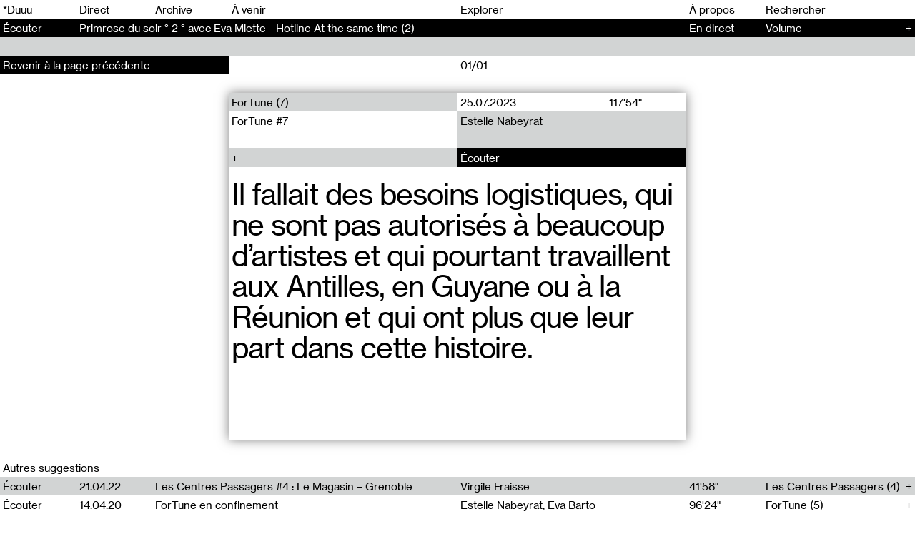

--- FILE ---
content_type: text/html; charset=UTF-8
request_url: https://duuuradio.fr/recherche?tags=denetem-touam-bona
body_size: 8085
content:
<!-- Doctype HTML5 -->
<!doctype html>
<!--[if lt IE 7]><html class="no-js lt-ie9 lt-ie8 lt-ie7" lang="fr"> <![endif]-->
<!--[if IE 7]><html class="no-js lt-ie9 lt-ie8" lang="fr"> <![endif]-->
<!--[if IE 8]><html class="no-js lt-ie9" lang="fr"> <![endif]-->
<!--[if IE 9 ]><html class="ie9 no-js"> <![endif]-->
<!--[if (gt IE 9)|!(IE)]><!-->
<html class="no-js" lang="fr" dir="ltr">
<!--<![endif]-->

<head>
  <meta charset="utf-8">
  <title>*Duuu&mdash;Unit&eacute;s Radiophoniques Mobiles &mdash; Recherche</title>
<meta content="*Duuu est un espace d&rsquo;art radiophonique d&eacute;di&eacute; &agrave; la cr&eacute;ation contemporaine, mettant en circulation les voix des artistes et des penseurs d&rsquo;aujourd&rsquo;hui. La structure fonctionne comme une plateforme de production et de diffusion de projets artistiques, sonores et radiophoniques." name="description">
<meta content="2025-03-20" name="date">
<meta content="*Duuu&mdash;Unit&eacute;s Radiophoniques Mobiles &mdash; Recherche" property="og:title">
<meta content="*Duuu est un espace d&rsquo;art radiophonique d&eacute;di&eacute; &agrave; la cr&eacute;ation contemporaine, mettant en circulation les voix des artistes et des penseurs d&rsquo;aujourd&rsquo;hui. La structure fonctionne comme une plateforme de production et de diffusion de projets artistiques, sonores et radiophoniques." property="og:description">
<meta content="*Duuu&mdash;Unit&eacute;s Radiophoniques Mobiles" property="og:site_name">
<meta content="https://duuuradio.fr/media/site/922fee3f8e-1744823778/bag_site_03-1200x630-crop.jpg" property="og:image">
<meta content="1200" property="og:image:width">
<meta content="630" property="og:image:height">
<meta content="website" property="og:type">
<meta content="all" name="robots">
<link href="https://duuuradio.fr/recherche" rel="canonical">
<meta content="https://duuuradio.fr/recherche" property="og:url">
<meta content="en_US" property="og:locale">

  <meta http-equiv="X-UA-Compatible" content="IE=edge">
  <meta name="viewport" content="width=device-width, initial-scale=1, viewport-fit=cover">

  <link rel="apple-touch-icon-precomposed" rel="apple-touch-icon" sizes="57x57" href="https://duuuradio.fr/media/site/4fe839761a-1601739779/favicon-57x.png" />
  <link rel="apple-touch-icon-precomposed" rel="apple-touch-icon" sizes="114x114" href="https://duuuradio.fr/media/site/4fe839761a-1601739779/favicon-114x.png" />
  <link rel="apple-touch-icon-precomposed" rel="apple-touch-icon" sizes="72x72" href="https://duuuradio.fr/media/site/4fe839761a-1601739779/favicon-72x.png" />
  <link rel="apple-touch-icon-precomposed" rel="apple-touch-icon" sizes="144x144" href="https://duuuradio.fr/media/site/4fe839761a-1601739779/favicon-144x.png" />
  <link rel="apple-touch-icon-precomposed" rel="apple-touch-icon" sizes="60x60" href="https://duuuradio.fr/media/site/4fe839761a-1601739779/favicon-60x.png" />
  <link rel="apple-touch-icon-precomposed" rel="apple-touch-icon" sizes="120x120" href="https://duuuradio.fr/media/site/4fe839761a-1601739779/favicon-120x.png" />
  <link rel="apple-touch-icon-precomposed" rel="apple-touch-icon" sizes="76x76" href="https://duuuradio.fr/media/site/4fe839761a-1601739779/favicon-76x.png" />
  <link rel="apple-touch-icon-precomposed" rel="apple-touch-icon" sizes="152x152" href="https://duuuradio.fr/media/site/4fe839761a-1601739779/favicon-152x.png" />
  <link rel="icon" type="image/png" href="https://duuuradio.fr/media/site/4fe839761a-1601739779/favicon-196x.png" sizes="196x196" />
  <link rel="icon" type="image/png" href="https://duuuradio.fr/media/site/4fe839761a-1601739779/favicon-96x.png" sizes="96x96" />
  <link rel="icon" type="image/png" href="https://duuuradio.fr/media/site/4fe839761a-1601739779/favicon-32x.png" sizes="32x32" />
  <link rel="icon" type="image/png" href="https://duuuradio.fr/media/site/4fe839761a-1601739779/favicon-16x.png" sizes="16x16" />
  <link rel="icon" type="image/png" href="https://duuuradio.fr/media/site/4fe839761a-1601739779/favicon-128x.png" sizes="128x128" />
  <meta name="application-name" content="&nbsp;" />
  <meta name="msapplication-TileColor" content="#FFFFFF" />
  <meta name="msapplication-TileImage" content="https://duuuradio.fr/media/site/4fe839761a-1601739779/favicon-144x.png" />
  <meta name="msapplication-square70x70logo" content="https://duuuradio.fr/media/site/4fe839761a-1601739779/favicon-70x.png" />
  <meta name="msapplication-square150x150logo" content="https://duuuradio.fr/media/site/4fe839761a-1601739779/favicon-150x.png" />
  <meta name="msapplication-wide310x150logo" content="https://duuuradio.fr/media/site/4fe839761a-1601739779/favicon-310x.png" />
  <meta name="msapplication-square310x310logo" content="https://duuuradio.fr/media/site/4fe839761a-1601739779/favicon-310x.png" />

  <link href="https://duuuradio.fr/assets/styles-DI8QnRVu.css" rel="stylesheet">
  <script async src="https://www.googletagmanager.com/gtag/js?id=UA-179542836-1"></script>
  <script>
    window.dataLayer = window.dataLayer || [];

    function gtag() {
      dataLayer.push(arguments);
    }
    gtag('js', new Date());
    gtag('config', 'UA-179542836-1');
  </script>
</head>

<body>

  <main class="main js-mainContainer">
    <header class="header js-headerContainer">
  <ul class="header__line header__menu">
    <li class="header__item header__item--hover"><a href="https://duuuradio.fr">*Duuu</a></li>
    <li class="header__item header__item--hover js-playLive"><span>Direct</span></li>
          <li id="header-archive" class="header__item js-headerItem header__item--hover"><a class="" href="https://duuuradio.fr/archive">Archive</a></li>
          <li id="header-coming" class="header__item js-headerItem header__item--hover"><a class="js-comingLink" href="https://duuuradio.fr/a-venir">À venir</a></li>
          <li id="header-explore" class="header__item js-headerItem header__item--hover"><a class="" href="https://duuuradio.fr/explorer">Explorer</a></li>
          <li id="header-about" class="header__item js-headerItem header__item--hover"><a class="" href="https://duuuradio.fr/a-propos">À propos</a></li>
        <form method="post" action="https://duuuradio.fr/recherche" class="header__item header__item--hover header__item--input js-searchForm">
      <input class="header__input js-searchInput" type="text" name="q" placeholder="Rechercher" autocomplete="off">
    </form>
    <div class="header__item header__hamburger js-headerHamburger"><span>Menu</span></div>
  </ul>

  
<div class="header__line header__player js-headerPlayer js-hover">
  <div class="header__item header__item--link"><span class="js-playButton">Écouter</span></div>
  <div class="header__item">
    <span class="js-liveTitle">
              <a class="js-archiveLink" href="https://duuuradio.fr/archive/at-the-same-time-primrose-2-du-soir-hotline">Primrose du soir ° 2&#160;° avec Eva Miette - Hotline At the same time (2)</a>
          </span>
    <span class="header__playbutton js-playMobile play">
      <div></div>
    </span>
  </div>
  <div class="header__item"><span class="js-liveProgress">En direct</span></div>
  <div class="header__item">
    <span class="header__volume">
      <span>Volume</span>
      <span class="header__volume__inner js-playerVolume"><span class="js-playerVolumeInner"></span></span>
    </span>
    <span class="header__more js-liveMore">
              <a class="js-archiveLink" href="https://duuuradio.fr/archive/at-the-same-time-primrose-2-du-soir-hotline">+</a>
          </span>
  </div>
</div>
  <div class="header__line header__progress js-hover js-headerProgress nohover inactive">
    <div class="header__progress__inner js-headerProgressInner"><span></span></div>
  </div>
</header>

<nav class="menu js-menu">
  <div class="menu__inner">
    <div class="menu__section">
      <ul class="menu__col">
        <li class="menu__item js-playLive js-hover"><span>Direct</span></li>
        <li class="menu__item js-searchMobile"><span>Rechercher</span></li>
                  <li class="menu__item js-hover"><a class="" href="https://duuuradio.fr/archive">Archive</a></li>
                  <li class="menu__item js-hover"><a class="js-comingLink" href="https://duuuradio.fr/a-venir">À venir</a></li>
                  <li class="menu__item js-hover"><a class="" href="https://duuuradio.fr/explorer">Explorer</a></li>
                  <li class="menu__item js-hover"><a class="" href="https://duuuradio.fr/a-propos">À propos</a></li>
              </ul>
    </div>
    <div class="menu__section">
      <div class="menu__col js-footerSize">
        <div class="footer__line footer__line--black">*Duuu—Espace d&#8217;art radiophonique</div>
        <div class="footer__line">*Duuu est une partition, c’est la traduction du mot RADIO en code Parsons.</div>
        <a class="footer__line js-hover" href="mailto:contact@duuuradio.fr">contact@duuuradio.fr</a>
        <div class='footer__line'></div>
        <a href="https://my.sendinblue.com/users/subscribe/js_id/2iwh7/id/1" class="footer__line js-hover" target="_blank">Inscrivez-vous à la newsletter de *Duuu</a>
        <a class="footer__line js-hover" href="https://maps.app.goo.gl/A589xfTjLogHe8fT9">Studio *Duuu—Folie N4, Parc de la Villette, Paris 19e</a>
                  <a class="footer__line js-hover" href="https://www.instagram.com/duuuradio">@duuuradio sur Instagram</a>
                  <a class="footer__line js-hover" href="https://www.facebook.com/duuuradio">*Duuu sur Facebook</a>
                  <a class="footer__line js-hover" href="https://editions.duuuradio.fr/">*Duuu éditions</a>
              </div>
    </div>
  </div>
</nav><form method="post" action="https://duuuradio.fr/recherche" class="searchbar js-searchForm js-searchFormMobile">
  <div class="searchbar__inputarea js-searchFormMobileContainer">
    <input class="searchbar__input js-exploreInput js-searchInput" type="text" name="q" placeholder="Taper une recherche" autocomplete="off">
    <div class="searchbar__caret"><span class="js-exploreCaret"></span></div>
  </div>
  <div class="searchbar__search">
    <div class="searchbar__search__col">
      <input class="searchbar__submit js-hover" name="submit" type="submit" value="Recherche">
    </div>
  </div>
</form><section class="live js-liveContainer">
    <article class="show">
    <div class="show__inner">
      <div class="show__mobile">
        <div class="show__mobile__col"></div>
        <div class="show__mobile__col">16.01.26</div>
        <div class="show__mobile__col js-playTrack" data-show="live">Écouter</div>
      </div>
      <div class="show__content">
        <div class="show__text"><p>Pour cette nouvelle lecture collective, des lecteurices se réunissent pour lire L&#8217;avec Schizophrénique de Danielle Roulot, édité par Hermann, dans la collection Psychanalyse, en 2014. Danielle Roulot, psychiatre, psychanalyste, a exercé à la clinique de La Borde, dans le Loir et Cher. C&#8217;est sur ce territoire qu&#8217;elle habite, que l&#8217;autrice fabrique des ponts entre des personnes qu&#8217;elle suit pas à pas, et que nous découvrons au fil du textes, comme dans un travelling. Ici, il n&#8217;y a pas de camera, c&#8217;est l&#8217;écriture qui fait lien. </p>
<p>&#8220;Je ne crois pas qu&#8217;il puisse y avoir, dans la psychothérapie des psychoses, de l&#8217;être ensemble, et c&#8217;est pour cela que je préfère le terme d&#8217;avec schizophrénique.&#8221;</p>
<p>Le collectif &#8220;À voix hautes&#8221; réunit des textes d&#8217;autrices ayant contribué à l&#8217;histoire de la psychothérapie Institutionnelle de la première moitié du 20ème siècle à aujourd&#8217;hui. Elles sont pensionnaires, psychiatres, psychanalystes, monitrices, secrétaire, éditrice, étudiante, écrivaines, ou encore chercheuses, et leurs textes sont peu connus ou peu diffusés. Le collectif &#8220;À voix hautes&#8221;, par le montage et l&#8217;assemblage, fait converser ces femmes qui n&#8217;ont pas toujours eu l&#8217;occasion de se rencontrer, n&#8217;ayant pas vécu à la même époque ou n&#8217;ayant pas côtoyé les mêmes milieux.</p></div>
              </div>
      <div class="show__lists">
                  <div class="show__section">
            <div class="show__section__title">Liens externes</div>
            <div class="show__section__list">
                                                <a href="" class="coverflow__section__line js-hover" target="_blank"></a>
                                          </div>
          </div>
        
                  <div class="show__section">
            <div class="show__section__title">Auteurs</div>
            <div class="show__section__list">
                          </div>
          </div>
        
                  <div class="show__section">
            <div class="show__section__title">Tags</div>
            <div class="show__section__list">
                              <a href="https://duuuradio.fr/recherche?tags=a-voix-haute" class="show__section__line js-hover"><span>A voix haute</span></a>
                              <a href="https://duuuradio.fr/recherche?tags=lecture-collective" class="show__section__line js-hover"><span>Lecture collective</span></a>
                          </div>
          </div>
        
        <div class="show__section">
          <div class="show__section__title">Partager</div>
          <div class="show__section__list">
                        <a href="mailto:?body=Live%0D%0Ahttps://duuuradio.fr/live&subject=Live" class="show__section__line js-hover"><span>Email</span></a>
          </div>
        </div>
      </div>
    </div>
  </article>
</section>    <div class="content js-main">
<section class="container search js-container" data-query="tags=denetem-touam-bona" data-template="explore">
  <section class="coverflow js-coverflow" data-page="">
      <article class="coverflow__item js-coverflowItem active">
      <div class="coverflow__inner">
        <div class="coverflow__counter js-coverflowCounter">
                    <div class="coverflow__counter__inner">01/01</div>
                  </div>
        <div class="coverflow__container js-coverflowContainer">
          <div class="coverflow__container__inner">
            <div class="coverflow__header js-coverflowHeader">
              <div class="coverflow__line">
                <a href="https://duuuradio.fr/recherche?collections=fortune" class="coverflow__col coverflow__col--hover js-hover coverflow__col--subtitle">ForTune (7)</a>
                <div class="coverflow__col coverflow__col--grid">
                  <div>25.07.2023</div>
                  <div>117'54"</div>
                </div>
              </div>
              <div class="coverflow__line">
                <div class="coverflow__col coverflow__col--text">ForTune #7</div>
                <a href="https://duuuradio.fr/recherche?auteurs=estelle-nabeyrat" class="coverflow__col coverflow__col--text coverflow__col--hover js-hover coverflow__col--author">Estelle Nabeyrat</a>
              </div>
              <div class="coverflow__line">
                <div class="coverflow__col coverflow__col--hover js-hover coverflow__col--more js-coverflowMore"></div>
                <div class="coverflow__col js-playTrack coverflow__col--hover js-hover coverflow__col--button" data-show="fortune-histoire-coloniale">Écouter</div>
              </div>
            </div>
            <div class="coverflow__sentence js-coverflowSentence"><p>Il fallait des besoins logistiques, qui ne sont pas autorisés à beaucoup d&#8217;artistes et qui pourtant travaillent aux Antilles, en Guyane ou à la Réunion et qui ont plus que leur part dans cette histoire.</p></div>
            <div class="coverflow__body js-coverflowContent">
              <div class="coverflow__content"><p>ForTune #7<br />
Arnaud Elfort et Estelle Nabeyrat</p>
<p>une émission avec&#160;:<br />
<a href="https://esba-nimes.fr/les-enseignant&middot;e&middot;s/">Mathieu Kleyebe Abonnenc</a><br />
<a href="https://www.youtube.com/channel/UCfrFiuTffYCRGzQsdIvcgmQ">Seumboy Vrainom</a> et <a href="https://www.youtube.com/channel/UCVuMMUfqEI448VKbkpuNPHQ">Histoires cr&eacute;pues</a><br />
<a href="https://www.film-documentaire.fr/4DACTION/w_liste_generique/C_63895_F">Victor Z&eacute;bo</a> - <a href="https://guyane-art-factory.fr">Guyane art Factory</a><br />
<a href="https://www.post-editions.fr/SAGESSE-DES-LIANES.html">D&eacute;n&egrave;tem Touam Bona</a><br />
Malarg<br />
<a href="https://www.ensba-lyon.fr/page_oulimata-gueye">Oulimata Gueye</a><br />
<a href="https://wiki.erg.be/w/Peggy_Pierrot">Peggy Pierrot</a></p>
<p>ForTune est une émission radio proposée par Eva Barto et Estelle Nabeyrat qui s&#8217;intéresse au monde de l&#8217;art en tant que monde du travail.<br />
Cette émission a été élaborée par Arnaud Elfort et Estelle Nabeyrat avec les participations de Mathieu Kleyebe Abonnenc, Oulimata Gueye, Peggy Pierrot, Dénètem Touam Bona, Malarg, Seumboy Vrainom et Victor Zébo.</p>
<p>Cette émission ForTune s’intéresse à la question de la représentation de l’histoire coloniale, de l&#8217;esclavage, de ses abolitions et des résistances opposées, mais plus largement à la place que les personnes afro-descendantes occupent (ou n&#8217;occupent pas) dans le champ de la culture et de l’art contemporain plus particulièrement.<br />
En partant d&#8217;exemples de mémoriaux commandés à des artistes plasticien.nes et dont certains sont restés à l’état de projet (Mémorial des Tuileries), nous débutons l’émission par une problématisation de l’association art contemporain et histoire de la traite négrière française.</p>
<p>Le débat est étayé avec la contribution des participant.e.s au travers de l’actualité des expositions (actualité lors des enregistrements entre 2021 et 2022), notamment française, en proposant une analyse des conditions de visibilisation (ou d&#8217;invisibilisation) de l&#8217;histoire coloniale et des acteurs et actrices qui y ont contribué dans le temps.</p>
<p>Derrière le champ de représentation, et de sa médiatisation, quid de l’instrumentalisation des artistes «&#160;racisé.es &#8221; et des modes de sélection opérés sur ces derniers.ères&#160;? Quid de l&#8217;extractivisme prolongé par les anciennes puissances coloniales dans de nombreux pays africains&#8230;</p></div>
                              <div class="coverflow__content"><p>Montage et mixage&#160;: Noé Mignard</p>
<p><strong>Liens et références</strong><br />
Musique&#160;: <a href="https://www.youtube.com/watch?v=FtpKjPetBWs&amp;list=PLwh45JxpVPeYZf19RsqZ3UXCEAwEv0qmp&amp;index=226">Atomic Peace</a> </p>
<p><strong>Introduction</strong><br />
<a href="https://africanartbookfair.com/produit/afrikadaa-14/">Afrikadaa, 14, &ldquo; Les r&eacute;voltes silencieuses&rdquo;</a></p>
<p><strong>I)</strong><br />
<a href="https://memoire-esclavage.org/le-cri-lecrit">Fabrice Hyber &ldquo;Le Cri, l&rsquo;Ecrit&rdquo;</a><br />
<a href="https://www.lemonde.fr/afrique/article/2021/02/22/a-paris-le-memorial-des-victimes-de-l-esclavage-aux-tuileries-dans-l-impasse_6070824_3212.html#xtor=AL-32280270">M&eacute;morial des victimes de l&rsquo;esclavage aux Tuileries</a><br />
<a href="http://cm98.fr">L&rsquo;association CM98</a><br />
<a href="https://www.artforum.com/slant/on-the-tuileries-slave-memorial-jury-impasse-85448">Adrian Piper, &ldquo;On the Tuileries slave memorial jury impasse&rdquo;</a><br />
<a href="https://www.youtube.com/watch?v=sd1bPrKjlC8&amp;list=PLwh45JxpVPeYZf19RsqZ3UXCEAwEv0qmp&amp;index=215">Oliver Nelson</a><br />
<a href="https://observers.france24.com/en/20190412-french-national-assembly-criticised-mural-depicting-racist-stereotypes">La fresque d&#039; Herv&eacute; di Rosa</a><br />
<a href="https://www.newyorker.com/culture/cultural-comment/the-campaign-to-remove-a-shocking-painting-from-the-french-national-assembly">The New Yorker - Tribune</a></p>
<p>Nota bene&#160;:<br />
Après vérification, tous les artistes sélectionnés avaient pris en compte la question des noms, et proposaient des solutions pour les intégrer à leur œuvres.<br />
La commande du “ Mémorial des victimes de l’esclavage aux Tuileries “ n’a pas été annulée, mais n’a pas pu être honorée car l’association CM98 a refusé de signer les décisions du jury . Il semblerait que la discussion autour du mémorial reprenne avec le Ministère chargé des outre-mer et cela sans le Ministère de la culture.</p>
<p><strong>II)</strong><br />
<a href="https://www.youtube.com/watch?v=yrvjMhHstDI&amp;list=PLwh45JxpVPeYZf19RsqZ3UXCEAwEv0qmp&amp;index=218">extrait Sarah Maldoror Sambizanga</a><br />
<a href="https://www.lecentredart.org/regine-cuzin-commissaire-chargee-de-lexposition-vives/">R&eacute;gine Cuzin, exposition &ldquo;Vives&rdquo;</a><br />
<a href="https://www.youtube.com/watch?v=4jJq2yxiZco">Sarah Webster Fabio - Glimpses</a><br />
<a href="https://palaisdetokyo.com/exposition/sarah-maldoror-cinema-tricontinental/">Le Palais de Tokyo</a><br />
<a href="https://ciapiledevassiviere.com/item/17">Ciap - Ile de Vassivi&egrave;re</a><br />
<a href="https://fracnouvelleaquitaine-meca.fr/evenement/les-echos-du-territoire-la-sagesse-des-lianes/">Frac Nouvelle-Aquitaine- Les Echos du territoire: la Sagesse des lianes-lianes/</a><br />
<a href="http://www.edouardglissant.fr/mbom.pdf">Edouard Glissant &ldquo;De l&rsquo;opacit&eacute; &agrave; la relation&rdquo;</a><br />
<a href="https://www.youtube.com/watch?v=qyJT-CCJ5Vc">Les &Eacute;chos du territoire&#160;: la Sagesse des lianes avec D&eacute;n&egrave;tem Touam Bona</a><br />
<a href="https://www.youtube.com/watch?v=9h9HP-VOJv4">LES INDES GALANTES by Cl&eacute;ment Cogitore</a><br />
<a href="https://duuuradio.fr/&ldquo;https://www.mouvement.net/a-qui-profite-l-exposition-d-une-danse&rdquo;">Revue Mouvement Tribune &ldquo; A qui profite l&rsquo;exposition d&rsquo;une danse&rdquo;</a><br />
<a href="https://bintoudembele.com/les-indes-galantes-film-court/">Bintou Dembele - Les Indes Galantes</a><br />
<a href="https://ocula.com/magazine/features/berlin-biennale-at-a-standstill/">Revue Ocula, &ldquo;Berlin Biannale at a Standill&rdquo;, Mohammad Salemy</a><br />
<a href="https://open.spotify.com/playlist/2hsyaJ0EfX04eVJy7m0ZMP">Nidia Sentimentos )</p>
<p><strong>III</a></strong><br />
<a href="https://www.lelieuunique.com/evenement/ufa/">Le Lieu Unique - Exposition UFA - L&#039;Universit&eacute; des Futurs Africains</a><br />
<a href="https://www.gaite-lyrique.net/residence/xam-xam">Afrocyberf&eacute;minismes &agrave; la Gait&eacute; Lyrique</a><br />
<a href="https://www.gaite-lyrique.net/en/event/afrocyberfeminismes-5">Peggy Pierrot et Mimi Onuoha, &ldquo;La race et le genre &agrave; l&rsquo;&eacute;preuve du code&rdquo;.</a></p>
<p>Remerciements&#160;: Nous tenons vivement à remercier tous les contributeurs et contributrices de cet épisode de ForTune ainsi que l’équipe de *Duuu et en particulier Noé Mignard pour le montage et sans qui cet épisode n’aurait pas encore vu le jour. Merci également à Elen Huynh et à Loraine Baud. Merci aussi à l’association travailleurs.travailleuses de l’art pour son soutien.</p></div>
              
                              <div class="coverflow__section">
                  <div class="coverflow__section__title">En relation</div>
                  <div class="coverflow__section__list">
                                          <a href="https://duuuradio.fr/archive/fortune-du-mecenat" class="coverflow__section__line js-hover coverflow__section__line--grid">
                        <div>ForTune du Mécénat</div>
                        <div>163'00"</div>
                      </a>
                                          <a href="https://duuuradio.fr/archive/fortune-aux-etudiant-e-s" class="coverflow__section__line js-hover coverflow__section__line--grid">
                        <div>ForTune aux étudiant.e.s</div>
                        <div>200'48"</div>
                      </a>
                                          <a href="https://duuuradio.fr/archive/fortune-au-sodavi" class="coverflow__section__line js-hover coverflow__section__line--grid">
                        <div>ForTune au SODAVI</div>
                        <div>266'22"</div>
                      </a>
                                          <a href="https://duuuradio.fr/archive/fortune-en-confinement" class="coverflow__section__line js-hover coverflow__section__line--grid">
                        <div>ForTune en confinement</div>
                        <div>96'24"</div>
                      </a>
                                          <a href="https://duuuradio.fr/archive/fortune-1" class="coverflow__section__line js-hover coverflow__section__line--grid">
                        <div>ForTune #1</div>
                        <div>171'00"</div>
                      </a>
                                      </div>
                </div>
              
              
                              <div class="coverflow__section">
                  <div class="coverflow__section__title">Tags</div>
                  <div class="coverflow__section__list">
                                          <a href="https://duuuradio.fr/recherche?tags=estelle-nabeyrat" class="coverflow__section__line js-hover">Estelle Nabeyrat​</a>
                                          <a href="https://duuuradio.fr/recherche?tags=fortune" class="coverflow__section__line js-hover">ForTune</a>
                                          <a href="https://duuuradio.fr/recherche?tags=oulimata-gueye" class="coverflow__section__line js-hover">Oulimata Gueye</a>
                                          <a href="https://duuuradio.fr/recherche?tags=mathieu-kleyebe-abonnenc" class="coverflow__section__line js-hover">Mathieu Kleyebe Abonnenc</a>
                                          <a href="https://duuuradio.fr/recherche?tags=malarg" class="coverflow__section__line js-hover">Malarg</a>
                                          <a href="https://duuuradio.fr/recherche?tags=denetem-touam-bona" class="coverflow__section__line js-hover">Dénètem Touam Bona</a>
                                          <a href="https://duuuradio.fr/recherche?tags=peggy-pierrot" class="coverflow__section__line js-hover">Peggy Pierrot</a>
                                          <a href="https://duuuradio.fr/recherche?tags=seumboy-vrainom" class="coverflow__section__line js-hover">Seumboy Vrainom</a>
                                          <a href="https://duuuradio.fr/recherche?tags=victor-zebo" class="coverflow__section__line js-hover">Victor Zébo</a>
                                          <a href="https://duuuradio.fr/recherche?tags=arnaud-elfort" class="coverflow__section__line js-hover">Arnaud Elfort</a>
                                      </div>
                </div>
              
              <div class="coverflow__section">
                <div class="coverflow__section__title">Partager</div>
                <div class="coverflow__section__list">
                                    <a href="mailto:?body=ForTune #7%0D%0Ahttps://duuuradio.fr/archive/fortune-histoire-coloniale&subject=ForTune #7" class="show__section__line js-hover"><span>Email</span></a>
                </div>
              </div>
            </div>
          </div>
        </div>
      </div>
    </article>
  
      <a href="https://duuuradio.fr/explorer" class="coverflow__button js-hover js-coverflowButton"><span>Revenir à la page précédente</span></a>
  </section>  <section class="selection">
  <div class="selection__title">Autres suggestions</div>
  <article class="archive__list">
    <div class="archive__list__selection">
      <div class="archive__list__item js-archiveItemContainer">
  <a href="https://duuuradio.fr/archive/les-centres-passagers-4-le-magasin" class="archive__list__header js-archiveItem js-hover js-archiveLink" data-id="1">
    <div class="archive__col js-playTrack" data-show="les-centres-passagers-4-le-magasin"><span>Écouter</span></div>
    <div class="archive__col"><span>21.04.22</span></div>
    <div class="archive__col"><span>Les Centres Passagers #4&#160;: Le Magasin – Grenoble</span></div>
    <div class="archive__col"><span>Virgile Fraisse</span></div>
    <div class="archive__col"><span class="full">41'58"</span></div>
    <div class="archive__col"><span>Les Centres Passagers (4)</span><span class="archive__more"></span></div>
  </a>
  </div><div class="archive__list__item js-archiveItemContainer">
  <a href="https://duuuradio.fr/archive/fortune-en-confinement" class="archive__list__header js-archiveItem js-hover js-archiveLink" data-id="2">
    <div class="archive__col js-playTrack" data-show="fortune-en-confinement"><span>Écouter</span></div>
    <div class="archive__col"><span>14.04.20</span></div>
    <div class="archive__col"><span>ForTune en confinement</span></div>
    <div class="archive__col"><span>Estelle Nabeyrat, Eva Barto</span></div>
    <div class="archive__col"><span class="full">96'24"</span></div>
    <div class="archive__col"><span>ForTune (5)</span><span class="archive__more"></span></div>
  </a>
  </div><div class="archive__list__item js-archiveItemContainer">
  <a href="https://duuuradio.fr/archive/fortune-du-mecenat" class="archive__list__header js-archiveItem js-hover js-archiveLink" data-id="3">
    <div class="archive__col js-playTrack" data-show="fortune-du-mecenat"><span>Écouter</span></div>
    <div class="archive__col"><span>27.12.19</span></div>
    <div class="archive__col"><span>ForTune du Mécénat</span></div>
    <div class="archive__col"><span>Estelle Nabeyrat, Eva Barto</span></div>
    <div class="archive__col"><span class="full">163'00"</span></div>
    <div class="archive__col"><span>ForTune (4)</span><span class="archive__more"></span></div>
  </a>
  </div><div class="archive__list__item js-archiveItemContainer">
  <a href="https://duuuradio.fr/archive/fortune-au-sodavi" class="archive__list__header js-archiveItem js-hover js-archiveLink" data-id="4">
    <div class="archive__col js-playTrack" data-show="fortune-au-sodavi"><span>Écouter</span></div>
    <div class="archive__col"><span>11.12.19</span></div>
    <div class="archive__col"><span>ForTune au SODAVI</span></div>
    <div class="archive__col"><span>Estelle Nabeyrat, Eva Barto</span></div>
    <div class="archive__col"><span class="full">266'22"</span></div>
    <div class="archive__col"><span>ForTune (3)</span><span class="archive__more"></span></div>
  </a>
  </div><div class="archive__list__item js-archiveItemContainer">
  <a href="https://duuuradio.fr/archive/fortune-aux-etudiant-e-s" class="archive__list__header js-archiveItem js-hover js-archiveLink" data-id="5">
    <div class="archive__col js-playTrack" data-show="fortune-aux-etudiant-e-s"><span>Écouter</span></div>
    <div class="archive__col"><span>01.04.19</span></div>
    <div class="archive__col"><span>ForTune aux étudiant.e.s</span></div>
    <div class="archive__col"><span>Estelle Nabeyrat, Eva Barto</span></div>
    <div class="archive__col"><span class="full">200'48"</span></div>
    <div class="archive__col"><span>ForTune (2)</span><span class="archive__more"></span></div>
  </a>
  </div><div class="archive__list__item js-archiveItemContainer">
  <a href="https://duuuradio.fr/archive/fortune-1" class="archive__list__header js-archiveItem js-hover js-archiveLink" data-id="6">
    <div class="archive__col js-playTrack" data-show="fortune-1"><span>Écouter</span></div>
    <div class="archive__col"><span>29.12.18</span></div>
    <div class="archive__col"><span>ForTune #1</span></div>
    <div class="archive__col"><span>Estelle Nabeyrat, Eva Barto</span></div>
    <div class="archive__col"><span class="full">171'00"</span></div>
    <div class="archive__col"><span>ForTune (1)</span><span class="archive__more"></span></div>
  </a>
  </div>    </div>
  </article>
</section></section>

</div>
<footer class="footer js-footer js-footerSize">
  <div class="footer__col">
    <div class="footer__line footer__line--black">*Duuu—Espace d&#8217;art radiophonique</div>
  </div>

  <div class="footer__col js-footerSize">
    <div class="footer__line">*Duuu est une partition, c’est la traduction du mot RADIO en code Parsons.</div>
    <a class="footer__line js-hover" href="mailto:contact@duuuradio.fr">contact@duuuradio.fr</a>
    <div class='footer__line'></div>
    <a href="https://duuuradio.fr/a-propos" class="footer__line js-hover" target="_blank">Inscrivez-vous à la newsletter de *Duuu</a>
    <a class="footer__line js-hover" href="https://maps.app.goo.gl/A589xfTjLogHe8fT9">Studio *Duuu—Folie N4, Parc de la Villette, Paris 19e</a>
          <a class="footer__line js-hover" href="https://www.instagram.com/duuuradio">@duuuradio sur Instagram</a>
          <a class="footer__line js-hover" href="https://www.facebook.com/duuuradio">*Duuu sur Facebook</a>
          <a class="footer__line js-hover" href="https://editions.duuuradio.fr/">*Duuu éditions</a>
      </div>
</footer><section class="calm js-calmContainer" style="--background: var(--red); --color: var(--pink);">
  <div class="calm__inner">
    <div class="calm__item">
      <div class="calm__item__col js-calmItem"><span class="calm__item__inner js-calmProgressMinutes">00</span></div>
      <div class="calm__item__col js-calmItem"><span class="calm__item__inner js-calmProgressSeconds">00</span></div>
    </div>
    <div class="calm__item">
      <div class="calm__item__col js-calmItem"><span class="calm__item__inner js-calmDurationMinutes">00</span></div>
      <div class="calm__item__col js-calmItem"><span class="calm__item__inner js-calmDurationSeconds">00</span></div>
    </div>
  </div>
</section></main>
<script src="https://duuuradio.fr/assets/index-vBd7WjC5.js" type="module"></script></body>

</html>

--- FILE ---
content_type: text/html; charset=UTF-8
request_url: https://duuuradio.fr/get-live-info
body_size: 197
content:
{"isOnAir":false,"currentTime":{"start":"2026-01-21 10:13:16","end":"2026-01-21 10:43:40"},"url":"https:\/\/duuuradio.fr\/archive\/at-the-same-time-primrose-2-du-soir-hotline","title":"Primrose du soir \u00b0 2&#160;\u00b0 avec Eva Miette - Hotline At the same time (2)","status":"listed","id":684}

--- FILE ---
content_type: text/html; charset=UTF-8
request_url: https://duuuradio.fr/get-live-info
body_size: 197
content:
{"isOnAir":false,"currentTime":{"start":"2026-01-21 10:13:16","end":"2026-01-21 10:43:40"},"url":"https:\/\/duuuradio.fr\/archive\/at-the-same-time-primrose-2-du-soir-hotline","title":"Primrose du soir \u00b0 2&#160;\u00b0 avec Eva Miette - Hotline At the same time (2)","status":"listed","id":684}